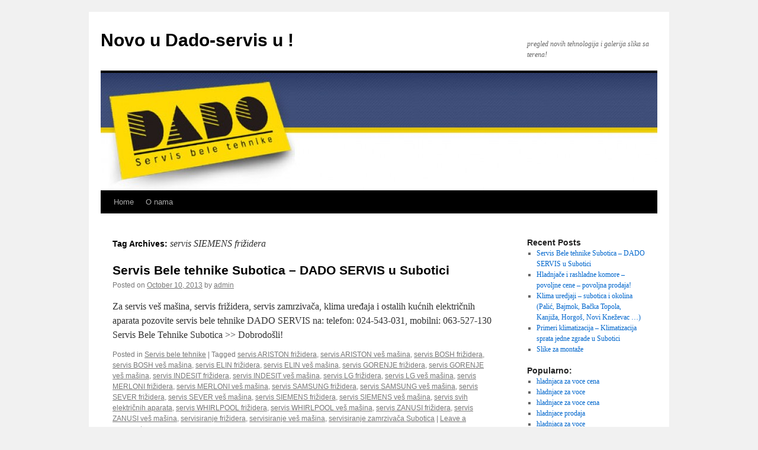

--- FILE ---
content_type: text/html; charset=UTF-8
request_url: http://novosti.dado-servis.com/tag/servis-siemens-frizidera/
body_size: 31218
content:
<!DOCTYPE html>
<html lang="en-US">
<head>
<meta charset="UTF-8" />
<title>servis SIEMENS frižidera | Novo u Dado-servis u !</title>
<link rel="profile" href="http://gmpg.org/xfn/11" />
<link rel="stylesheet" type="text/css" media="all" href="http://novosti.dado-servis.com/wp-content/themes/twentyten/style.css" />
<link rel="pingback" href="http://novosti.dado-servis.com/xmlrpc.php" />

<!-- All In One SEO Pack 3.7.1[68,124] -->

<meta name="keywords"  content="servis ariston frižidera,servis ariston veš mašina,servis bosh frižidera,servis bosh veš mašina,servis elin frižidera,servis elin veš mašina,servis gorenje frižidera,servis gorenje veš mašina,servis indesit frižidera,servis indesit veš mašina,servis lg frižidera,servis lg veš mašina,servis merloni frižidera,servis merloni veš mašina,servis samsung frižidera,servis samsung veš mašina,servis sever frižidera,servis sever veš mašina,servis siemens frižidera,servis siemens veš mašina,servis svih električnih aparata,servis whirlpool frižidera,servis whirlpool veš mašina,servis zanusi frižidera,servis zanusi veš mašina,servisiranje frižidera,servisiranje veš mašina,servisiranje zamrzivača subotica" />

<script type="application/ld+json" class="aioseop-schema">{"@context":"https://schema.org","@graph":[{"@type":"Organization","@id":"http://novosti.dado-servis.com/#organization","url":"http://novosti.dado-servis.com/","name":"Novo u Dado-servis u !","sameAs":[]},{"@type":"WebSite","@id":"http://novosti.dado-servis.com/#website","url":"http://novosti.dado-servis.com/","name":"Novo u Dado-servis u !","publisher":{"@id":"http://novosti.dado-servis.com/#organization"},"potentialAction":{"@type":"SearchAction","target":"http://novosti.dado-servis.com/?s={search_term_string}","query-input":"required name=search_term_string"}},{"@type":"CollectionPage","@id":"http://novosti.dado-servis.com/tag/servis-siemens-frizidera/#collectionpage","url":"http://novosti.dado-servis.com/tag/servis-siemens-frizidera/","inLanguage":"en-US","name":"servis SIEMENS frižidera","isPartOf":{"@id":"http://novosti.dado-servis.com/#website"},"breadcrumb":{"@id":"http://novosti.dado-servis.com/tag/servis-siemens-frizidera/#breadcrumblist"}},{"@type":"BreadcrumbList","@id":"http://novosti.dado-servis.com/tag/servis-siemens-frizidera/#breadcrumblist","itemListElement":[{"@type":"ListItem","position":1,"item":{"@type":"WebPage","@id":"http://novosti.dado-servis.com/","url":"http://novosti.dado-servis.com/","name":"Dado Servis Subotica - klima uredjaji / grejanje / hladjenje / klimatizacija / primeri / toplotne pumpe / montaža / podno grejanje / slike"}},{"@type":"ListItem","position":2,"item":{"@type":"WebPage","@id":"http://novosti.dado-servis.com/tag/servis-siemens-frizidera/","url":"http://novosti.dado-servis.com/tag/servis-siemens-frizidera/","name":"servis SIEMENS frižidera"}}]}]}</script>
<link rel="canonical" href="http://novosti.dado-servis.com/tag/servis-siemens-frizidera/" />
<!-- All In One SEO Pack -->
<link rel='dns-prefetch' href='//s.w.org' />
<link rel="alternate" type="application/rss+xml" title="Novo u Dado-servis u ! &raquo; Feed" href="http://novosti.dado-servis.com/feed/" />
<link rel="alternate" type="application/rss+xml" title="Novo u Dado-servis u ! &raquo; Comments Feed" href="http://novosti.dado-servis.com/comments/feed/" />
<link rel="alternate" type="application/rss+xml" title="Novo u Dado-servis u ! &raquo; servis SIEMENS frižidera Tag Feed" href="http://novosti.dado-servis.com/tag/servis-siemens-frizidera/feed/" />
		<script type="text/javascript">
			window._wpemojiSettings = {"baseUrl":"https:\/\/s.w.org\/images\/core\/emoji\/13.0.0\/72x72\/","ext":".png","svgUrl":"https:\/\/s.w.org\/images\/core\/emoji\/13.0.0\/svg\/","svgExt":".svg","source":{"concatemoji":"http:\/\/novosti.dado-servis.com\/wp-includes\/js\/wp-emoji-release.min.js?ver=5.5.17"}};
			!function(e,a,t){var n,r,o,i=a.createElement("canvas"),p=i.getContext&&i.getContext("2d");function s(e,t){var a=String.fromCharCode;p.clearRect(0,0,i.width,i.height),p.fillText(a.apply(this,e),0,0);e=i.toDataURL();return p.clearRect(0,0,i.width,i.height),p.fillText(a.apply(this,t),0,0),e===i.toDataURL()}function c(e){var t=a.createElement("script");t.src=e,t.defer=t.type="text/javascript",a.getElementsByTagName("head")[0].appendChild(t)}for(o=Array("flag","emoji"),t.supports={everything:!0,everythingExceptFlag:!0},r=0;r<o.length;r++)t.supports[o[r]]=function(e){if(!p||!p.fillText)return!1;switch(p.textBaseline="top",p.font="600 32px Arial",e){case"flag":return s([127987,65039,8205,9895,65039],[127987,65039,8203,9895,65039])?!1:!s([55356,56826,55356,56819],[55356,56826,8203,55356,56819])&&!s([55356,57332,56128,56423,56128,56418,56128,56421,56128,56430,56128,56423,56128,56447],[55356,57332,8203,56128,56423,8203,56128,56418,8203,56128,56421,8203,56128,56430,8203,56128,56423,8203,56128,56447]);case"emoji":return!s([55357,56424,8205,55356,57212],[55357,56424,8203,55356,57212])}return!1}(o[r]),t.supports.everything=t.supports.everything&&t.supports[o[r]],"flag"!==o[r]&&(t.supports.everythingExceptFlag=t.supports.everythingExceptFlag&&t.supports[o[r]]);t.supports.everythingExceptFlag=t.supports.everythingExceptFlag&&!t.supports.flag,t.DOMReady=!1,t.readyCallback=function(){t.DOMReady=!0},t.supports.everything||(n=function(){t.readyCallback()},a.addEventListener?(a.addEventListener("DOMContentLoaded",n,!1),e.addEventListener("load",n,!1)):(e.attachEvent("onload",n),a.attachEvent("onreadystatechange",function(){"complete"===a.readyState&&t.readyCallback()})),(n=t.source||{}).concatemoji?c(n.concatemoji):n.wpemoji&&n.twemoji&&(c(n.twemoji),c(n.wpemoji)))}(window,document,window._wpemojiSettings);
		</script>
		<style type="text/css">
img.wp-smiley,
img.emoji {
	display: inline !important;
	border: none !important;
	box-shadow: none !important;
	height: 1em !important;
	width: 1em !important;
	margin: 0 .07em !important;
	vertical-align: -0.1em !important;
	background: none !important;
	padding: 0 !important;
}
</style>
	<link rel='stylesheet' id='wp-block-library-css'  href='http://novosti.dado-servis.com/wp-includes/css/dist/block-library/style.min.css?ver=5.5.17' type='text/css' media='all' />
<script type='text/javascript' src='http://novosti.dado-servis.com/wp-includes/js/jquery/jquery.js?ver=1.12.4-wp' id='jquery-core-js'></script>
<script type='text/javascript' src='http://novosti.dado-servis.com/wp-content/plugins/google-analyticator/external-tracking.min.js?ver=6.5.4' id='ga-external-tracking-js'></script>
<link rel="https://api.w.org/" href="http://novosti.dado-servis.com/wp-json/" /><link rel="alternate" type="application/json" href="http://novosti.dado-servis.com/wp-json/wp/v2/tags/48" /><link rel="EditURI" type="application/rsd+xml" title="RSD" href="http://novosti.dado-servis.com/xmlrpc.php?rsd" />
<link rel="wlwmanifest" type="application/wlwmanifest+xml" href="http://novosti.dado-servis.com/wp-includes/wlwmanifest.xml" /> 
<meta name="generator" content="WordPress 5.5.17" />
<!-- Google Analytics Tracking by Google Analyticator 6.5.4: http://www.videousermanuals.com/google-analyticator/ -->
<script type="text/javascript">
    var analyticsFileTypes = [''];
    var analyticsSnippet = 'enabled';
    var analyticsEventTracking = 'enabled';
</script>
<script type="text/javascript">
	var _gaq = _gaq || [];
  
	_gaq.push(['_setAccount', 'UA-6879363-2']);
    _gaq.push(['_addDevId', 'i9k95']); // Google Analyticator App ID with Google
	_gaq.push(['_trackPageview']);

	(function() {
		var ga = document.createElement('script'); ga.type = 'text/javascript'; ga.async = true;
		                ga.src = ('https:' == document.location.protocol ? 'https://ssl' : 'http://www') + '.google-analytics.com/ga.js';
		                var s = document.getElementsByTagName('script')[0]; s.parentNode.insertBefore(ga, s);
	})();
</script>
</head>

<body class="archive tag tag-servis-siemens-frizidera tag-48 custom-background">
<div id="wrapper" class="hfeed">
	<div id="header">
		<div id="masthead">
			<div id="branding" role="banner">
								<div id="site-title">
					<span>
						<a href="http://novosti.dado-servis.com/" title="Novo u Dado-servis u !" rel="home">Novo u Dado-servis u !</a>
					</span>
				</div>
				<div id="site-description">pregled novih tehnologija i galerija slika sa terena!</div>

										<img src="http://novosti.dado-servis.com/wp-content/uploads/2011/03/cropped-logo-novosti.jpg" width="940" height="198" alt="" />
								</div><!-- #branding -->

			<div id="access" role="navigation">
			  				<div class="skip-link screen-reader-text"><a href="#content" title="Skip to content">Skip to content</a></div>
								<div class="menu"><ul>
<li ><a href="http://novosti.dado-servis.com/">Home</a></li><li class="page_item page-item-2"><a href="http://novosti.dado-servis.com/o-na/">O nama</a></li>
</ul></div>
			</div><!-- #access -->
		</div><!-- #masthead -->
	</div><!-- #header -->

	<div id="main">

		<div id="container">
			<div id="content" role="main">

				<h1 class="page-title">Tag Archives: <span>servis SIEMENS frižidera</span></h1>






			<div id="post-41" class="post-41 post type-post status-publish format-standard hentry category-servis-bele-tehnike tag-servis-ariston-frizidera tag-servis-ariston-ves-masina tag-servis-bosh-frizidera tag-servis-bosh-ves-masina tag-servis-elin-frizidera tag-servis-elin-ves-masina tag-servis-gorenje-frizidera tag-servis-gorenje-ves-masina tag-servis-indesit-frizidera tag-servis-indesit-ves-masina tag-servis-lg-frizidera tag-servis-lg-ves-masina tag-servis-merloni-frizidera tag-servis-merloni-ves-masina tag-servis-samsung-frizidera tag-servis-samsung-ves-masina tag-servis-sever-frizidera tag-servis-sever-ves-masina tag-servis-siemens-frizidera tag-servis-siemens-ves-masina tag-servis-svih-elektricnih-aparata tag-servis-whirlpool-frizidera tag-servis-whirlpool-ves-masina tag-servis-zanusi-frizidera tag-servis-zanusi-ves-masina tag-servisiranje-frizidera tag-servisiranje-ves-masina tag-servisiranje-zamrzivaca-subotica">
			<h2 class="entry-title"><a href="http://novosti.dado-servis.com/servis-bele-tehnike-subotica-dado-servis-u-subotici/" rel="bookmark">Servis Bele tehnike Subotica &#8211; DADO SERVIS u Subotici</a></h2>

			<div class="entry-meta">
				<span class="meta-prep meta-prep-author">Posted on</span> <a href="http://novosti.dado-servis.com/servis-bele-tehnike-subotica-dado-servis-u-subotici/" title="8:07 pm" rel="bookmark"><span class="entry-date">October 10, 2013</span></a> <span class="meta-sep">by</span> <span class="author vcard"><a class="url fn n" href="http://novosti.dado-servis.com/author/admin/" title="View all posts by admin">admin</a></span>			</div><!-- .entry-meta -->

				<div class="entry-summary">
				<p>Za servis veš mašina, servis frižidera, servis zamrzivača, klima uređaja i ostalih kućnih električnih aparata pozovite servis bele tehnike DADO SERVIS na: telefon: 024-543-031, mobilni: 063-527-130 Servis Bele Tehnike Subotica &gt;&gt; Dobrodošli!</p>
			</div><!-- .entry-summary -->
	
			<div class="entry-utility">
									<span class="cat-links">
						<span class="entry-utility-prep entry-utility-prep-cat-links">Posted in</span> <a href="http://novosti.dado-servis.com/category/servis-bele-tehnike/" rel="category tag">Servis bele tehnike</a>					</span>
					<span class="meta-sep">|</span>
													<span class="tag-links">
						<span class="entry-utility-prep entry-utility-prep-tag-links">Tagged</span> <a href="http://novosti.dado-servis.com/tag/servis-ariston-frizidera/" rel="tag">servis ARISTON frižidera</a>, <a href="http://novosti.dado-servis.com/tag/servis-ariston-ves-masina/" rel="tag">servis ARISTON veš mašina</a>, <a href="http://novosti.dado-servis.com/tag/servis-bosh-frizidera/" rel="tag">servis BOSH frižidera</a>, <a href="http://novosti.dado-servis.com/tag/servis-bosh-ves-masina/" rel="tag">servis BOSH veš mašina</a>, <a href="http://novosti.dado-servis.com/tag/servis-elin-frizidera/" rel="tag">servis ELIN frižidera</a>, <a href="http://novosti.dado-servis.com/tag/servis-elin-ves-masina/" rel="tag">servis ELIN veš mašina</a>, <a href="http://novosti.dado-servis.com/tag/servis-gorenje-frizidera/" rel="tag">servis GORENJE frižidera</a>, <a href="http://novosti.dado-servis.com/tag/servis-gorenje-ves-masina/" rel="tag">servis GORENJE veš mašina</a>, <a href="http://novosti.dado-servis.com/tag/servis-indesit-frizidera/" rel="tag">servis INDESIT frižidera</a>, <a href="http://novosti.dado-servis.com/tag/servis-indesit-ves-masina/" rel="tag">servis INDESIT veš mašina</a>, <a href="http://novosti.dado-servis.com/tag/servis-lg-frizidera/" rel="tag">servis LG frižidera</a>, <a href="http://novosti.dado-servis.com/tag/servis-lg-ves-masina/" rel="tag">servis LG veš mašina</a>, <a href="http://novosti.dado-servis.com/tag/servis-merloni-frizidera/" rel="tag">servis MERLONI frižidera</a>, <a href="http://novosti.dado-servis.com/tag/servis-merloni-ves-masina/" rel="tag">servis MERLONI veš mašina</a>, <a href="http://novosti.dado-servis.com/tag/servis-samsung-frizidera/" rel="tag">servis SAMSUNG frižidera</a>, <a href="http://novosti.dado-servis.com/tag/servis-samsung-ves-masina/" rel="tag">servis SAMSUNG veš mašina</a>, <a href="http://novosti.dado-servis.com/tag/servis-sever-frizidera/" rel="tag">servis SEVER frižidera</a>, <a href="http://novosti.dado-servis.com/tag/servis-sever-ves-masina/" rel="tag">servis SEVER veš mašina</a>, <a href="http://novosti.dado-servis.com/tag/servis-siemens-frizidera/" rel="tag">servis SIEMENS frižidera</a>, <a href="http://novosti.dado-servis.com/tag/servis-siemens-ves-masina/" rel="tag">servis SIEMENS veš mašina</a>, <a href="http://novosti.dado-servis.com/tag/servis-svih-elektricnih-aparata/" rel="tag">servis svih električnih aparata</a>, <a href="http://novosti.dado-servis.com/tag/servis-whirlpool-frizidera/" rel="tag">servis WHIRLPOOL frižidera</a>, <a href="http://novosti.dado-servis.com/tag/servis-whirlpool-ves-masina/" rel="tag">servis WHIRLPOOL veš mašina</a>, <a href="http://novosti.dado-servis.com/tag/servis-zanusi-frizidera/" rel="tag">servis ZANUSI frižidera</a>, <a href="http://novosti.dado-servis.com/tag/servis-zanusi-ves-masina/" rel="tag">servis ZANUSI veš mašina</a>, <a href="http://novosti.dado-servis.com/tag/servisiranje-frizidera/" rel="tag">servisiranje frižidera</a>, <a href="http://novosti.dado-servis.com/tag/servisiranje-ves-masina/" rel="tag">servisiranje veš mašina</a>, <a href="http://novosti.dado-servis.com/tag/servisiranje-zamrzivaca-subotica/" rel="tag">servisiranje zamrzivača Subotica</a>					</span>
					<span class="meta-sep">|</span>
								<span class="comments-link"><a href="http://novosti.dado-servis.com/servis-bele-tehnike-subotica-dado-servis-u-subotici/#respond">Leave a comment</a></span>
							</div><!-- .entry-utility -->
		</div><!-- #post-## -->

		
	

			</div><!-- #content -->
		</div><!-- #container -->


		<div id="primary" class="widget-area" role="complementary">
			<ul class="xoxo">


		<li id="recent-posts-2" class="widget-container widget_recent_entries">
		<h3 class="widget-title">Recent Posts</h3>
		<ul>
											<li>
					<a href="http://novosti.dado-servis.com/servis-bele-tehnike-subotica-dado-servis-u-subotici/">Servis Bele tehnike Subotica &#8211; DADO SERVIS u Subotici</a>
									</li>
											<li>
					<a href="http://novosti.dado-servis.com/hladnjace-i-rashladne-komore-povoljne-cene-povoljna-prodaja/">Hladnjače i rashladne komore &#8211;  povoljne cene &#8211; povoljna prodaja!</a>
									</li>
											<li>
					<a href="http://novosti.dado-servis.com/klima-uredjaji-subotica-i-okolina-palic-bajmok-backa-topola-kanjiza-horgos-novi-knezevac/">Klima uredjaji &#8211; subotica i okolina (Palić, Bajmok, Bačka Topola, Kanjiža, Horgoš, Novi Kneževac &#8230;)</a>
									</li>
											<li>
					<a href="http://novosti.dado-servis.com/primeri-klimatizacija-klimatizacija-sprata-jedne-zgrade-u-subotici/">Primeri klimatizacija &#8211; Klimatizacija sprata jedne zgrade u Subotici</a>
									</li>
											<li>
					<a href="http://novosti.dado-servis.com/slike-sa-zadnje-montaze/">Slike za montaže</a>
									</li>
					</ul>

		</li><li id="popular-search-terms" class="widget-container widget_popular_terms"><h3 class="widget-title">Popularno:</h3><ul><li><a href="http://novosti.dado-servis.com/hladnjace-i-rashladne-komore-povoljne-cene-povoljna-prodaja/" title="hladnjaca za voce cena">hladnjaca za voce cena</a></li><li><a href="http://novosti.dado-servis.com/hladnjace-i-rashladne-komore-povoljne-cene-povoljna-prodaja/" title="hladnjace za voce">hladnjace za voce</a></li><li><a href="http://novosti.dado-servis.com/hladnjace-i-rashladne-komore-povoljne-cene-povoljna-prodaja/" title="hladnjace za voce cena">hladnjace za voce cena</a></li><li><a href="http://novosti.dado-servis.com/hladnjace-i-rashladne-komore-povoljne-cene-povoljna-prodaja/" title="hladnjace prodaja">hladnjace prodaja</a></li><li><a href="http://novosti.dado-servis.com/hladnjace-i-rashladne-komore-povoljne-cene-povoljna-prodaja/" title="hladnjaca za voce">hladnjaca za voce</a></li><li><a href="http://novosti.dado-servis.com/hladnjace-i-rashladne-komore-povoljne-cene-povoljna-prodaja/" title="hladnjace za meso">hladnjace za meso</a></li><li><a href="http://novosti.dado-servis.com/hladnjace-i-rashladne-komore-povoljne-cene-povoljna-prodaja/" title="hladnjace cena">hladnjace cena</a></li><li><a href="http://novosti.dado-servis.com/hladnjace-i-rashladne-komore-povoljne-cene-povoljna-prodaja/" title="prodaja hladnjaca">prodaja hladnjaca</a></li><li><a href="http://novosti.dado-servis.com/hladnjace-i-rashladne-komore-povoljne-cene-povoljna-prodaja/" title="rashladne komore cene">rashladne komore cene</a></li><li><a href="http://novosti.dado-servis.com/hladnjace-i-rashladne-komore-povoljne-cene-povoljna-prodaja/" title="prodaja hladnjaca za voce">prodaja hladnjaca za voce</a></li></ul></li><li id="tag_cloud-3" class="widget-container widget_tag_cloud"><h3 class="widget-title">Teme:</h3><div class="tagcloud"><a href="http://novosti.dado-servis.com/tag/bajmok/" class="tag-cloud-link tag-link-15 tag-link-position-1" style="font-size: 8pt;" aria-label="Bajmok (1 item)">Bajmok</a>
<a href="http://novosti.dado-servis.com/tag/backa-topola/" class="tag-cloud-link tag-link-16 tag-link-position-2" style="font-size: 8pt;" aria-label="Bačka Topola (1 item)">Bačka Topola</a>
<a href="http://novosti.dado-servis.com/tag/grejanje/" class="tag-cloud-link tag-link-10 tag-link-position-3" style="font-size: 8pt;" aria-label="grejanje (1 item)">grejanje</a>
<a href="http://novosti.dado-servis.com/tag/hladjenje/" class="tag-cloud-link tag-link-11 tag-link-position-4" style="font-size: 8pt;" aria-label="hladjenje (1 item)">hladjenje</a>
<a href="http://novosti.dado-servis.com/tag/hladnjace/" class="tag-cloud-link tag-link-58 tag-link-position-5" style="font-size: 8pt;" aria-label="Hladnjače (1 item)">Hladnjače</a>
<a href="http://novosti.dado-servis.com/tag/hladnjace-za-meso/" class="tag-cloud-link tag-link-23 tag-link-position-6" style="font-size: 8pt;" aria-label="hladnjače za meso (1 item)">hladnjače za meso</a>
<a href="http://novosti.dado-servis.com/tag/horgos/" class="tag-cloud-link tag-link-18 tag-link-position-7" style="font-size: 8pt;" aria-label="Horgoš (1 item)">Horgoš</a>
<a href="http://novosti.dado-servis.com/tag/kanjiza/" class="tag-cloud-link tag-link-17 tag-link-position-8" style="font-size: 8pt;" aria-label="Kanjiža (1 item)">Kanjiža</a>
<a href="http://novosti.dado-servis.com/tag/klimatizacija/" class="tag-cloud-link tag-link-8 tag-link-position-9" style="font-size: 8pt;" aria-label="klimatizacija (1 item)">klimatizacija</a>
<a href="http://novosti.dado-servis.com/tag/klima-uredjaji/" class="tag-cloud-link tag-link-3 tag-link-position-10" style="font-size: 8pt;" aria-label="klima uredjaji (1 item)">klima uredjaji</a>
<a href="http://novosti.dado-servis.com/tag/klima-uredaji/" class="tag-cloud-link tag-link-13 tag-link-position-11" style="font-size: 8pt;" aria-label="klima uređaji (1 item)">klima uređaji</a>
<a href="http://novosti.dado-servis.com/tag/klima-uredaji-subotica/" class="tag-cloud-link tag-link-57 tag-link-position-12" style="font-size: 8pt;" aria-label="klima uređaji subotica (1 item)">klima uređaji subotica</a>
<a href="http://novosti.dado-servis.com/tag/montaza/" class="tag-cloud-link tag-link-5 tag-link-position-13" style="font-size: 8pt;" aria-label="montaža (1 item)">montaža</a>
<a href="http://novosti.dado-servis.com/tag/novi-knezevac/" class="tag-cloud-link tag-link-19 tag-link-position-14" style="font-size: 8pt;" aria-label="Novi Kneževac (1 item)">Novi Kneževac</a>
<a href="http://novosti.dado-servis.com/tag/palic/" class="tag-cloud-link tag-link-14 tag-link-position-15" style="font-size: 8pt;" aria-label="Palić (1 item)">Palić</a>
<a href="http://novosti.dado-servis.com/tag/primeri/" class="tag-cloud-link tag-link-9 tag-link-position-16" style="font-size: 8pt;" aria-label="primeri (1 item)">primeri</a>
<a href="http://novosti.dado-servis.com/tag/rashladne-komore-2/" class="tag-cloud-link tag-link-22 tag-link-position-17" style="font-size: 8pt;" aria-label="rashladne komore (1 item)">rashladne komore</a>
<a href="http://novosti.dado-servis.com/tag/servis-ariston-frizidera/" class="tag-cloud-link tag-link-46 tag-link-position-18" style="font-size: 8pt;" aria-label="servis ARISTON frižidera (1 item)">servis ARISTON frižidera</a>
<a href="http://novosti.dado-servis.com/tag/servis-ariston-ves-masina/" class="tag-cloud-link tag-link-33 tag-link-position-19" style="font-size: 8pt;" aria-label="servis ARISTON veš mašina (1 item)">servis ARISTON veš mašina</a>
<a href="http://novosti.dado-servis.com/tag/servis-bosh-frizidera/" class="tag-cloud-link tag-link-43 tag-link-position-20" style="font-size: 8pt;" aria-label="servis BOSH frižidera (1 item)">servis BOSH frižidera</a>
<a href="http://novosti.dado-servis.com/tag/servis-bosh-ves-masina/" class="tag-cloud-link tag-link-30 tag-link-position-21" style="font-size: 8pt;" aria-label="servis BOSH veš mašina (1 item)">servis BOSH veš mašina</a>
<a href="http://novosti.dado-servis.com/tag/servis-elin-frizidera/" class="tag-cloud-link tag-link-52 tag-link-position-22" style="font-size: 8pt;" aria-label="servis ELIN frižidera (1 item)">servis ELIN frižidera</a>
<a href="http://novosti.dado-servis.com/tag/servis-elin-ves-masina/" class="tag-cloud-link tag-link-39 tag-link-position-23" style="font-size: 8pt;" aria-label="servis ELIN veš mašina (1 item)">servis ELIN veš mašina</a>
<a href="http://novosti.dado-servis.com/tag/servis-gorenje-frizidera/" class="tag-cloud-link tag-link-49 tag-link-position-24" style="font-size: 8pt;" aria-label="servis GORENJE frižidera (1 item)">servis GORENJE frižidera</a>
<a href="http://novosti.dado-servis.com/tag/servis-gorenje-ves-masina/" class="tag-cloud-link tag-link-36 tag-link-position-25" style="font-size: 8pt;" aria-label="servis GORENJE veš mašina (1 item)">servis GORENJE veš mašina</a>
<a href="http://novosti.dado-servis.com/tag/servis-indesit-frizidera/" class="tag-cloud-link tag-link-47 tag-link-position-26" style="font-size: 8pt;" aria-label="servis INDESIT frižidera (1 item)">servis INDESIT frižidera</a>
<a href="http://novosti.dado-servis.com/tag/servis-indesit-ves-masina/" class="tag-cloud-link tag-link-34 tag-link-position-27" style="font-size: 8pt;" aria-label="servis INDESIT veš mašina (1 item)">servis INDESIT veš mašina</a>
<a href="http://novosti.dado-servis.com/tag/servisiranje-frizidera/" class="tag-cloud-link tag-link-41 tag-link-position-28" style="font-size: 8pt;" aria-label="servisiranje frižidera (1 item)">servisiranje frižidera</a>
<a href="http://novosti.dado-servis.com/tag/servisiranje-zamrzivaca-subotica/" class="tag-cloud-link tag-link-54 tag-link-position-29" style="font-size: 8pt;" aria-label="servisiranje zamrzivača Subotica (1 item)">servisiranje zamrzivača Subotica</a>
<a href="http://novosti.dado-servis.com/tag/servis-lg-frizidera/" class="tag-cloud-link tag-link-42 tag-link-position-30" style="font-size: 8pt;" aria-label="servis LG frižidera (1 item)">servis LG frižidera</a>
<a href="http://novosti.dado-servis.com/tag/servis-merloni-frizidera/" class="tag-cloud-link tag-link-50 tag-link-position-31" style="font-size: 8pt;" aria-label="servis MERLONI frižidera (1 item)">servis MERLONI frižidera</a>
<a href="http://novosti.dado-servis.com/tag/servis-merloni-ves-masina/" class="tag-cloud-link tag-link-37 tag-link-position-32" style="font-size: 8pt;" aria-label="servis MERLONI veš mašina (1 item)">servis MERLONI veš mašina</a>
<a href="http://novosti.dado-servis.com/tag/servis-samsung-frizidera/" class="tag-cloud-link tag-link-45 tag-link-position-33" style="font-size: 8pt;" aria-label="servis SAMSUNG frižidera (1 item)">servis SAMSUNG frižidera</a>
<a href="http://novosti.dado-servis.com/tag/servis-samsung-ves-masina/" class="tag-cloud-link tag-link-32 tag-link-position-34" style="font-size: 8pt;" aria-label="servis SAMSUNG veš mašina (1 item)">servis SAMSUNG veš mašina</a>
<a href="http://novosti.dado-servis.com/tag/servis-sever-frizidera/" class="tag-cloud-link tag-link-53 tag-link-position-35" style="font-size: 8pt;" aria-label="servis SEVER frižidera (1 item)">servis SEVER frižidera</a>
<a href="http://novosti.dado-servis.com/tag/servis-sever-ves-masina/" class="tag-cloud-link tag-link-40 tag-link-position-36" style="font-size: 8pt;" aria-label="servis SEVER veš mašina (1 item)">servis SEVER veš mašina</a>
<a href="http://novosti.dado-servis.com/tag/servis-siemens-frizidera/" class="tag-cloud-link tag-link-48 tag-link-position-37" style="font-size: 8pt;" aria-label="servis SIEMENS frižidera (1 item)">servis SIEMENS frižidera</a>
<a href="http://novosti.dado-servis.com/tag/servis-siemens-ves-masina/" class="tag-cloud-link tag-link-35 tag-link-position-38" style="font-size: 8pt;" aria-label="servis SIEMENS veš mašina (1 item)">servis SIEMENS veš mašina</a>
<a href="http://novosti.dado-servis.com/tag/servis-svih-elektricnih-aparata/" class="tag-cloud-link tag-link-55 tag-link-position-39" style="font-size: 8pt;" aria-label="servis svih električnih aparata (1 item)">servis svih električnih aparata</a>
<a href="http://novosti.dado-servis.com/tag/servis-whirlpool-frizidera/" class="tag-cloud-link tag-link-44 tag-link-position-40" style="font-size: 8pt;" aria-label="servis WHIRLPOOL frižidera (1 item)">servis WHIRLPOOL frižidera</a>
<a href="http://novosti.dado-servis.com/tag/servis-whirlpool-ves-masina/" class="tag-cloud-link tag-link-31 tag-link-position-41" style="font-size: 8pt;" aria-label="servis WHIRLPOOL veš mašina (1 item)">servis WHIRLPOOL veš mašina</a>
<a href="http://novosti.dado-servis.com/tag/servis-zanusi-frizidera/" class="tag-cloud-link tag-link-51 tag-link-position-42" style="font-size: 8pt;" aria-label="servis ZANUSI frižidera (1 item)">servis ZANUSI frižidera</a>
<a href="http://novosti.dado-servis.com/tag/servis-zanusi-ves-masina/" class="tag-cloud-link tag-link-38 tag-link-position-43" style="font-size: 8pt;" aria-label="servis ZANUSI veš mašina (1 item)">servis ZANUSI veš mašina</a>
<a href="http://novosti.dado-servis.com/tag/slike/" class="tag-cloud-link tag-link-6 tag-link-position-44" style="font-size: 8pt;" aria-label="slike (1 item)">slike</a>
<a href="http://novosti.dado-servis.com/tag/subotica/" class="tag-cloud-link tag-link-4 tag-link-position-45" style="font-size: 8pt;" aria-label="subotica (1 item)">subotica</a></div>
</li><li id="categories-2" class="widget-container widget_categories"><h3 class="widget-title">Oblasti:</h3>
			<ul>
					<li class="cat-item cat-item-20"><a href="http://novosti.dado-servis.com/category/hladnjace/">Hladnjače</a> (1)
</li>
	<li class="cat-item cat-item-1"><a href="http://novosti.dado-servis.com/category/klima-uredjaji-slike/">klima uredjaji slike</a> (2)
</li>
	<li class="cat-item cat-item-12"><a href="http://novosti.dado-servis.com/category/klima-uredaji-subotica/">klima uređaji subotica</a> (1)
</li>
	<li class="cat-item cat-item-7"><a href="http://novosti.dado-servis.com/category/primeri-klimatizacija/">primeri klimatizacija</a> (1)
</li>
	<li class="cat-item cat-item-21"><a href="http://novosti.dado-servis.com/category/rashladne-komore/">Rashladne komore</a> (1)
</li>
	<li class="cat-item cat-item-56"><a href="http://novosti.dado-servis.com/category/servis-bele-tehnike/">Servis bele tehnike</a> (1)
</li>
			</ul>

			</li><li id="recent-search-terms" class="widget-container widget_recent_terms"><h3 class="widget-title">Nedavno traženo:</h3><ul><li><a href="http://novosti.dado-servis.com/klima-uredjaji-subotica-i-okolina-palic-bajmok-backa-topola-kanjiza-horgos-novi-knezevac/" title="studentejo">studentejo</a></li><li><a href="http://novosti.dado-servis.com/hladnjace-i-rashladne-komore-povoljne-cene-povoljna-prodaja/" title="hladnjača za meso">hladnjača za meso</a></li><li><a href="http://novosti.dado-servis.com/hladnjace-i-rashladne-komore-povoljne-cene-povoljna-prodaja/" title="hladnjača na prodaju">hladnjača na prodaju</a></li><li><a href="http://novosti.dado-servis.com/hladnjace-i-rashladne-komore-povoljne-cene-povoljna-prodaja/" title="rashladne komore za meso">rashladne komore za meso</a></li><li><a href="http://novosti.dado-servis.com/hladnjace-i-rashladne-komore-povoljne-cene-povoljna-prodaja/" title="mini hladnjace">mini hladnjace</a></li><li><a href="http://novosti.dado-servis.com/hladnjace-i-rashladne-komore-povoljne-cene-povoljna-prodaja/" title="hladnjace za meso">hladnjace za meso</a></li><li><a href="http://novosti.dado-servis.com/hladnjace-i-rashladne-komore-povoljne-cene-povoljna-prodaja/" title="prodaja hladnjaca">prodaja hladnjaca</a></li><li><a href="http://novosti.dado-servis.com/hladnjace-i-rashladne-komore-povoljne-cene-povoljna-prodaja/" title="hladnjace za meso prodaja">hladnjace za meso prodaja</a></li><li><a href="http://novosti.dado-servis.com/hladnjace-i-rashladne-komore-povoljne-cene-povoljna-prodaja/" title="hladnjaca za maline">hladnjaca za maline</a></li><li><a href="http://novosti.dado-servis.com/hladnjace-i-rashladne-komore-povoljne-cene-povoljna-prodaja/" title="hladnjaca za voce cena">hladnjaca za voce cena</a></li></ul></li>			</ul>
		</div><!-- #primary .widget-area -->

	</div><!-- #main -->

	<div id="footer" role="contentinfo">
		<div id="colophon">



			<div id="site-info">
				<a href="http://novosti.dado-servis.com/" title="Novo u Dado-servis u !" rel="home">
					Novo u Dado-servis u !				</a>
			</div><!-- #site-info -->

			<div id="site-generator">
								<a href="https://wordpress.org/" title="Semantic Personal Publishing Platform">Proudly powered by WordPress.</a>
			</div><!-- #site-generator -->

		</div><!-- #colophon -->
	</div><!-- #footer -->

</div><!-- #wrapper -->

<script type='text/javascript' src='http://novosti.dado-servis.com/wp-includes/js/wp-embed.min.js?ver=5.5.17' id='wp-embed-js'></script>
</body>
</html>
